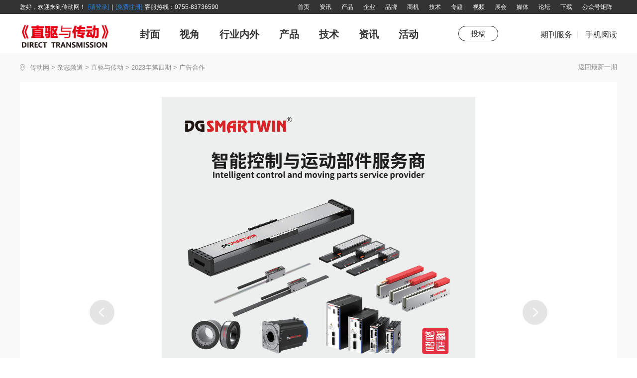

--- FILE ---
content_type: text/html; charset=utf-8
request_url: https://www.chuandong.com/direct/adlist112.html
body_size: 9490
content:


<!DOCTYPE html>

<html xmlns="http://www.w3.org/1999/xhtml">
<head>
<meta http-equiv="Content-Type" content="text/html; charset=utf-8"/>
<title>广告合作—直驱与传动-工业自动化领域时尚先锋传媒！</title>
<meta name="keywords" content="直驱电机，直驱系统，直驱与传动杂志" />
<meta name="description" content="《直驱与传动》是一本专业性科技期刊，主要报道自动化控制与传动的综合信息。我们将始终坚持面向市场、面向科研、面向应用、面向行业，真正做到实用性、信息性和可读性。及时报道您所需的资讯、产品及技术，为您更快、更准确的传播科技信息、行业动态。致力为企业树立良好形象、提升产品和公司的知名度。促进研发与生产的有效结合，加速提高我国控制与传动技术水平，努力为广大制造商、经销商、设计院和各行业用户之间做好信息桥梁的工作。" />
<meta http-equiv="X-UA-Compatible" content="IE=edge"/>
<link href="https://img.chuandong.com/logo.ico" rel="icon" type="image/x-icon" />
<link href="https://img.chuandong.com/logo.ico" rel="shortcut icon" type="newsimage/x-icon" />
<link rel="stylesheet" href="css/swiper-bundle.min.css"/>
<link rel="stylesheet" href="css/style.css"/>
</head>
<body>
     <div class="top-part"><div id="headers"><div class="w1200 clearfix"><script type="text/ecmascript" src="https://www.chuandong.com/webstate.ashx?style=toplogin"></script><div class="header-nav fr"><a href="/" target="_blank">首页</a><a href="https://www.chuandong.com/news/" target="_blank">资讯</a><a href="https://www.chuandong.com/product/" target="_blank">产品</a><a href="https://www.chuandong.com/company/" target="_blank">企业</a><a href="https://www.chuandong.com/brand/" target="_blank">品牌</a><a href="https://www.chuandong.com/biz/" target="_blank">商机</a><a href="https://www.chuandong.com/tech/" target="_blank">技术</a><a href="https://www.chuandong.com/topic/" target="_blank">专题</a><a href="https://www.chuandong.com/video/" target="_blank">视频</a><a href="https://www.chuandong.com/exhibition/" target="_blank">展会</a><a href="https://www.chuandong.com/media/" target="_blank">媒体</a><a href="https://bbs.chuandong.com/" target="_blank">论坛</a><a href="https://www.chuandong.com/download/" target="_blank">下载</a><a class="ac" href="#" target="_blank">公众号矩阵<div class="ac-code"><img src="image/ac.png" alt=""/><p>扫码关注公众号  时刻关注行业动态</p></div></a></div></div></div><div class="m-header"><div class="w1200 clearfix"><a class="fl mh1" href="/direct/"><img src="image/m-i-logo.png" alt="伺服与运动控制"/></a><div class="fl mi-item-nav"><ul class="clearfix"><li class="l1"><span>封面</span><div class="s-level"><div class="w1200"><ul class="clearfix"><li><a href="adlist112.html">广告</a></li></ul></div></div></li><li class="l1"><span>视角</span><div class="s-level"><div style="margin-left:320px;"><ul class="clearfix"><li><a href="list6.html">主编絮语</a></li><li><a href="list7.html">专题</a></li><li><a href="list10.html">传动·生活</a></li><li><a href="list38.html">传动印象</a></li><li><a href="list39.html">品牌故事</a></li><li><a href="list41.html">传动人</a></li><li><a href="list44.html">卷首</a></li><li><a href="list50.html">生活驿站</a></li><li><a href="list52.html">厂商采访</a></li><li><a href="list62.html">封面故事</a></li><li><a href="list63.html">高端视野</a></li><li><a href="list64.html">倾听—对话工控</a></li><li><a href="list65.html">话题大家谈</a></li></ul></div></div></li><li class="l1"><span>行业内外</span><div class="s-level"><div class="w1200"><ul class="clearfix"><li><a href="list11.html">企业活动</a></li><li><a href="list12.html">展会报道</a></li><li><a href="list13.html">变频观察</a></li><li><a href="list14.html">市场分析报告</a></li><li><a href="list15.html">细分市场</a></li><li><a href="list16.html">专刊</a></li><li><a href="list33.html">特别推荐</a></li><li><a href="list34.html">值得关注</a></li><li><a href="list37.html">走进企业</a></li><li><a href="list40.html">能效碳索</a></li><li><a href="list43.html">每月专辑</a></li><li><a href="list49.html">聚焦</a></li><li><a href="list53.html">网站热点</a></li><li><a href="list59.html">产业联盟</a></li><li><a href="list61.html">特别报道</a></li></ul></div></div></li><li class="l1"><span>产品</span><div class="s-level"><div class="w1200"><ul class="clearfix"><li><a href="list17.html">精品</a></li><li><a href="list18.html">新品</a></li><li><a href="list54.html">直驱产品精选</a></li></ul></div></div></li><li class="l1"><span>技术</span><div class="s-level"><div class="w1200"><ul class="clearfix"><li><a href="list19.html">世界方案</a></li><li><a href="list20.html">控制系统</a></li><li><a href="list21.html">交流传动</a></li><li><a href="list22.html">软起动器</a></li><li><a href="list23.html">电力电子</a></li><li><a href="list24.html">对接</a></li><li><a href="list25.html">技术答疑</a></li><li><a href="list42.html">新技术</a></li><li><a href="list45.html">综述</a></li><li><a href="list46.html">传感器</a></li><li><a href="list60.html">技术文章</a></li></ul></div></div></li><li class="l1"><span>资讯</span><div class="s-level"><div class="w1200"><ul class="clearfix"><li><a href="list26.html">资讯在线</a></li><li><a href="list27.html">展会信息</a></li><li><a href="list28.html">新书上架</a></li><li><a href="list29.html">管理</a></li><li><a href="list30.html">风·尚</a></li><li><a href="list36.html">十大新闻</a></li><li><a href="list55.html">网站热点</a></li><li><a href="list56.html">新年寄语</a></li><li><a href="list57.html">直驱新年寄语</a></li><li><a href="list58.html">直驱与传动</a></li></ul></div></div></li><li class="l1"><span>活动</span><div class="s-level"><div class="w1200"><ul class="clearfix"><li><a href="list31.html">新年寄语</a></li><li><a href="list32.html">伺服论坛</a></li></ul></div></div></li></ul></div><a class="fl mh2" href="papers.html">投稿</a><div class="fr mh3"><a class="service" href="#">期刊服务<div class="per-service"><div class="mag-sub"><div class="lab"><img src="image/icon-6.png" alt=""><span>杂志订阅</span></div><div class="ms-box"><p class="p1">填写邮件地址，订阅更多资讯：</p><form action="" method="post" onsubmit="return false" autocomplete="off"><div class="from-item"><input class="inp" id="email" type="text"></div><div class="from-item"><input class="but" onclick="addemail()" type="submit" value="订阅"></div></form><p class="p2">拨打电话咨询：13751143319  余女士<br/>邮箱：chuandong@chuandong.cn</p></div></div></div></a><a class="m-read" href="#">手机阅读<div class="x-code"><img src="image/1.png" alt="" style="width: 90px;height: 90px;"/></div></a></div></div></div></div>
    <div class="location">
        <div class="w1200 clearfix">
            <div class="fl">
                <img src="image/loc.png" alt=""/>
                <a href="https://www.chuandong.com/">传动网</a>
                <span>></span>
                <a href="https://www.chuandong.com/media/">杂志频道</a>
                <span>></span>
                <a href="https://www.chuandong.com/direct/">直驱与传动</a>
                <span>></span>
                <a href="magazine112.html">2023年第四期 </a>
                <span>></span>
                <span>广告合作</span>
            </div>
            <a class="fr g-back" href="/direct/">返回最新一期</a>
        </div>
    </div>

    <!-- 杂志广告 -->
    <div class="contribute-box main-content  mag-ad">
        <div class="w1200">
            <!--  -->
            <div class="magAd-box">
                <div class="swiper mySwiper">
                    <div class="swiper-wrapper">
                        <div class="swiper-slide"><img src="https://pfs.chuandong.com/upload/images/20230808/3647E0E2096DE567.png" data-name="东莞市智赢智能装备有限公司" alt="东莞市智赢智能装备有限公司"></div><div class="swiper-slide"><img src="https://pfs.chuandong.com/upload/images/20230808/46307543F2159766.png" data-name="CC-Link协会" alt="CC-Link协会"></div><div class="swiper-slide"><img src="https://pfs.chuandong.com/upload/images/20230808/A781F26D57AA4724.png" data-name="深圳市金旺达机电有限公司" alt="深圳市金旺达机电有限公司"></div><div class="swiper-slide"><img src="https://pfs.chuandong.com/upload/images/20230808/7EE9A4D8E718E948.png" data-name="日脉贸易(上海)有限公司" alt="日脉贸易(上海)有限公司"></div><div class="swiper-slide"><img src="https://pfs.chuandong.com/upload/images/20230808/445E4DF7AF748A4B.png" data-name="深圳德康威尔科技有限公司" alt="深圳德康威尔科技有限公司"></div><div class="swiper-slide"><img src="https://pfs.chuandong.com/upload/images/20230808/D3C4FC4A6E72A5C4.png" data-name="天津龙创恒盛实业有限公司" alt="天津龙创恒盛实业有限公司"></div><div class="swiper-slide"><img src="https://pfs.chuandong.com/upload/images/20230808/319E9A19399FE7B5.png" data-name="奥茵绅智能装备 (苏州)有限公司" alt="奥茵绅智能装备 (苏州)有限公司"></div><div class="swiper-slide"><img src="" data-name="赫优讯" alt="赫优讯"></div><div class="swiper-slide"><img src="https://pfs.chuandong.com/upload/images/20230808/14A2CD4DBBDA62CD.png" data-name="麦格米特·苏州直为精驱控制技术有限公司" alt="麦格米特·苏州直为精驱控制技术有限公司"></div><div class="swiper-slide"><img src="https://pfs.chuandong.com/upload/images/20230808/4F572AFD8267A6A8.png" data-name="深圳市吉恒达科技有限公司" alt="深圳市吉恒达科技有限公司"></div><div class="swiper-slide"><img src="https://pfs.chuandong.com/upload/images/20230808/281446C1AF0DC6C2.png" data-name="上海果栗自动化科技有限公司" alt="上海果栗自动化科技有限公司"></div><div class="swiper-slide"><img src="https://pfs.chuandong.com/upload/images/20230808/B17F104AE853DDEE.png" data-name="杭州三相科技有限公司" alt="杭州三相科技有限公司"></div><div class="swiper-slide"><img src="https://pfs.chuandong.com/upload/images/20230808/58EE3FC9FC4AFA9E.png" data-name="东莞市成佳电线电缆有限公司" alt="东莞市成佳电线电缆有限公司"></div><div class="swiper-slide"><img src="https://pfs.chuandong.com/upload/images/20230808/6AA4F2BAC6C6F800.png" data-name="深圳市正隆伟业科技有限公司" alt="深圳市正隆伟业科技有限公司"></div><div class="swiper-slide"><img src="https://pfs.chuandong.com/upload/images/20230808/F097077156AFBA83.png" data-name="中国运动控制产业联盟" alt="中国运动控制产业联盟"></div><div class="swiper-slide"><img src="https://pfs.chuandong.com/upload/images/20230808/D598DA4128BE2317.png" data-name="长春禹衡光学有限公司" alt="长春禹衡光学有限公司"></div><div class="swiper-slide"><img src="https://pfs.chuandong.com/upload/images/20230808/392B4D8BB7463A83.png" data-name="深圳市华夏盛科技有限公司" alt="深圳市华夏盛科技有限公司"></div><div class="swiper-slide"><img src="https://pfs.chuandong.com/upload/images/20230808/56F0AB0F58EB27D0.png" data-name="尚通电子" alt="尚通电子"></div><div class="swiper-slide"><img src="https://pfs.chuandong.com/upload/images/20230808/148B3347A5C5E405.png" data-name="中国直驱产业联盟" alt="中国直驱产业联盟"></div><div class="swiper-slide"><img src="https://pfs.chuandong.com/upload/images/20230808/8565D3BF7A77BF85.png" data-name="清能德创电气技术 (北京) 有限公司" alt="清能德创电气技术 (北京) 有限公司"></div><div class="swiper-slide"><img src="https://pfs.chuandong.com/upload/images/20230808/FC56AD131F9D5E9D.png" data-name="科尔摩根" alt="科尔摩根"></div><div class="swiper-slide"><img src="https://pfs.chuandong.com/upload/images/20230808/67BDED0A7F10BD40.png" data-name="2023机器人展" alt="2023机器人展"></div><div class="swiper-slide"><img src="https://pfs.chuandong.com/upload/images/20230808/4F30A6CB9DB303FF.png" data-name="高创传动科技开发(深圳)有限公司" alt="高创传动科技开发(深圳)有限公司"></div>
                    </div>
                    <!-- 如果需要分页器 -->
                    <!-- <div class="swiper-pagination"></div> -->
                </div>
                <!-- 如果需要导航按钮 -->
                <div class="swiper-button-prev"></div>
                <div class="swiper-button-next"></div>
                <!--  -->
                <div class="s-pag clearfix">
                    <p class="fl p1 p-name"></p>
                    <div class="fr clearfix">
                        <p class="fl p1 which-issue">直驱与传动 2023年第四期 </p>
                        <p class="fl p2">第<span class="current-page">1</span>张</p>
                        <p class="fl p2">共<span class="total-page"></span>张</p>
                    </div>
                </div>
            </div>
            <div class="box1 clearfix">
                <div class="code-show clearfix fl">
                    <div class="fl center-all">
                        <img src="https://www.chuandong.com/images/code1.jpg" alt="直驱与传动"/>
                        <p>关注<span>直驱与传动</span>公众号获取更多资讯</p>
                    </div>
                    <div class="fl center-all">
                        <img src="https://www.chuandong.com/images/code2.jpg" alt="直驱与传动"/>
                        <p>关注<span>直驱与传动</span>公众号获取更多资讯</p>
                    </div>
                    <div class="fr center-all">
                        <img src="https://www.chuandong.com/images/code3.jpg" alt="中国传动网"/>
                        <p>关注<span>中国传动网</span>公众号获取更多资讯</p>
                    </div>
                </div>
                <div class="mag-sub fr">
                    <div class="lab">
                        <img src="image/icon-6.png" alt="">
                        <span>杂志订阅</span>
                    </div>
                    <div class="ms-box">
                        <p class="p1">填写邮件地址，订阅更多资讯：</p>
                        <form action="" method="post" onsubmit="return false" autocomplete="off">
                            <div class="from-item">
                                <input class="inp" id="email1" type="text"/>
                            </div>
                            <div class="from-item">
                                <input class="but" type="submit" onclick="addemail1()" value="订阅"/>
                            </div>
                        </form>
                        <p class="p2">拨打电话咨询：13751143319  余女士<br />邮箱：<a href="mailto:chuandong@chuandong.cn">chuandong@chuandong.cn</a></p>
                    </div>
                </div>
            </div>
            <!-- 往期杂志 -->
            <div class="previous-mag">
                <div class="w1200">
                    <div class="lab clearfix">
                        <div class="lab01 fl">
                            <span>往期杂志</span>
                        </div>
                        <div class="lab02 fr">
                             <a href="https://www.chuandong.com/media/listdrive.html" target="_blank"><span>查看更多</span><img src="image/icon-2.png" alt=""/></a>
                        </div>
                    </div>
                    <div class="con">
                        <ul class="clearfix">
                           <li><div class="pm01"><img src="https://pfs.chuandong.com/upload/images/20251222/EBD6A4A306B5EACB.png" title="2025年第六期 " alt="2025年第六期 "/><p>2025年第六期 </p></div><div class="pm02"><div class="pm02-b"><p>伺服与运动控制</p><p>2025年第六期 </p><a href="magazine127.html" title="2025年第六期 "></a></div></div></li><li><div class="pm01"><img src="https://pfs.chuandong.com/upload/images/20251013/FC640C9520C4B7DA.jpg" title="2025年第五期 " alt="2025年第五期 "/><p>2025年第五期 </p></div><div class="pm02"><div class="pm02-b"><p>伺服与运动控制</p><p>2025年第五期 </p><a href="magazine126.html" title="2025年第五期 "></a></div></div></li><li><div class="pm01"><img src="https://pfs.chuandong.com/upload/images/20250729/1DA53FF39C8F5B8F.jpg" title="2025年第四期" alt="2025年第四期"/><p>2025年第四期</p></div><div class="pm02"><div class="pm02-b"><p>伺服与运动控制</p><p>2025年第四期</p><a href="magazine125.html" title="2025年第四期"></a></div></div></li><li><div class="pm01"><img src="https://pfs.chuandong.com/upload/images/20250526/B8709BCB30C43E87.jpg" title="2025年第三期" alt="2025年第三期"/><p>2025年第三期</p></div><div class="pm02"><div class="pm02-b"><p>伺服与运动控制</p><p>2025年第三期</p><a href="magazine123.html" title="2025年第三期"></a></div></div></li><li><div class="pm01"><img src="https://pfs.chuandong.com/upload/images/20250401/6559628453D27AD8.jpg" title="2025年第二期 " alt="2025年第二期 "/><p>2025年第二期 </p></div><div class="pm02"><div class="pm02-b"><p>伺服与运动控制</p><p>2025年第二期 </p><a href="magazine122.html" title="2025年第二期 "></a></div></div></li>
                        </ul>
                    </div>
                </div>
            </div>
            <!-- 搜索 -->
            <div class="search-box-part">
                <div class="clearfix p-s-1">
                    <input class="fl" id="keyWord" type="text" placeholder="搜索关键词">
                    <div class="fr do-box clearfix">
                        <p class="close fl">
                            <img class="im-1" src="https://www.chuandong.com/news/newsimage/icon-11.png" alt="">
                            <img class="im-2" src="https://www.chuandong.com/news/newsimage/icon-11-1.png" alt="" onclick="clearInput()">
                        </p>
                        <p class="search fl">
                            <img class="im-1" src="https://www.chuandong.com/news/newsimage/icon-12.png" alt="">
                            <img class="im-2" src="https://www.chuandong.com/news/newsimage/icon-12-1.png" alt="" onclick="goSearch()">
                        </p>
                    </div>
                </div>
                <div class="p-s-2">
                    <div class="lab">热搜词</div>
                    <div class="word-list">
                        <ul class="clearfix">
                            <li onclick="setVal('运动控制')"><span>运动控制</span></li>
                            <li onclick="setVal('伺服系统')"><span>伺服系统</span></li>
                            <li onclick="setVal('机器视觉')"><span>机器视觉</span></li>
                            <li onclick="setVal('机械传动')"><span>机械传动</span></li>
                            <li onclick="setVal('编码器')"><span>编码器</span></li>
                            <li onclick="setVal('直驱系统')"><span>直驱系统</span></li>
                            <li onclick="setVal('工业电源')"><span>工业电源</span></li>
                            <li onclick="setVal('电力电子')"><span>电力电子</span></li>
                            <li onclick="setVal('工业互联')"><span>工业互联</span></li>
                            <li onclick="setVal('高压变频器')"><span>高压变频器</span></li>
                            <li onclick="setVal('中低压变频器')"><span>中低压变频器</span></li>
                            <li onclick="setVal('传感器')"><span>传感器</span></li>
                            <li onclick="setVal('人机界面')"><span>人机界面</span></li>
                            <li onclick="setVal('PLC')"><span>PLC</span></li>
                            <li onclick="setVal('电气联接')"><span>电气联接</span></li>
                            <li onclick="setVal('工业机器人')"><span>工业机器人</span></li>
                            <li onclick="setVal('低压电器')"><span>低压电器</span></li>
                            <li onclick="setVal('机柜')"><span>机柜</span></li>
                        </ul>
                    </div>
                </div>
            </div>
        </div>
    </div>
    
	<!--底部-->
	<div id="cfooter"><div class="w1200"><div class="contact"><p class="p-1"><a href="https://www.chuandong.com/cd/about.html" rel="nofollow" target="_blank">网站简介</a>|<a href="https://www.chuandong.com/cd/member.html" rel="nofollow" target="_blank">会员服务</a>|<a href="https://www.chuandong.com/cd/contact.html" rel="nofollow" target="_blank">联系方式</a>|<a href="https://www.chuandong.com/cd/help.html" rel="nofollow" target="_blank">帮助信息</a>|<a href="https://www.chuandong.com/cd/copyright.html" rel="nofollow" target="_blank">版权信息</a>|<a href="https://www.chuandong.com/cd/map.html" target="_blank">网站地图</a>|<a href="https://www.chuandong.com/links/" rel="nofollow" target="_blank">友情链接</a>|<a href="https://www.chuandong.com/cd/law_up.html" rel="nofollow" target="_blank">法律支持</a>|<a href="https://www.chuandong.com/cd/feedback.html" rel="nofollow" target="_blank">意见反馈</a>|<a href="https://www.chuandong.com/sitemap.xml" target="_blank">sitemap</a></p><p class="p-2">传动网-工业自动化与智能制造的全媒体“互联网+”创新服务平台</p><p class="p-4"><a href="tencent://AddContact/?fromId=45&fromSubId=1&subcmd=all&uin=1802248858&website=www.oicqzone.com" rel="nofollow" target="_blank"><img src="https://img.chuandong.com/chuandong/images/qq-2.png" alt="">网站客服</a><a href="tencent://AddContact/?fromId=45&fromSubId=1&subcmd=all&uin=44643052&website=www.oicqzone.com" rel="nofollow" target="_blank"><img src="https://img.chuandong.com/chuandong/images/qq-2.png" alt="">服务咨询</a><a href="tencent://AddContact/?fromId=45&fromSubId=1&subcmd=all&uin=2592241879&website=www.oicqzone.com" rel="nofollow" target="_blank"><img src="https://img.chuandong.com/chuandong/images/qq-2.png" alt="">采购咨询</a><a href="tencent://AddContact/?fromId=45&fromSubId=1&subcmd=all&uin=296193873&website=www.oicqzone.com" rel="nofollow" target="_blank"><img src="https://img.chuandong.com/chuandong/images/qq-2.png" alt="">媒体合作</a></p><p class="p-5">Chuandong.com Copyright ©2005 - 2026 ，All Rights Reserved 深圳市奥美大唐广告有限公司 版权所有 </br><a href="http://www.beian.miit.gov.cn/publish/query/indexFirst.action" target="_blank" rel="nofollow">粤ICP备 14004826号</a> | <a href="https://www.chuandong.com/images/yyzz.jpg" target="_blank">营业执照证书</a> | <a href="http://www.12377.cn/" target="_blank" rel="nofollow">不良信息举报中心</a> | <a href="http://www.beian.gov.cn/portal/registerSystemInfo?recordcode=44030402000946" target="_blank" rel="nofollow"><img src="https://img.chuandong.com/chuandong/images/foot-1.png" alt=""> 粤公网安备 44030402000946号</a><script charset="gb2312" src="https://s20.cnzz.com/stat.php?id=163710&amp;web_id=163710&amp;show=pic" type="text/javascript"></script>
</p></div></div></div><script>var _hmt = _hmt || [];(function() {var hm = document.createElement("script");hm.src = "https://hm.baidu.com/hm.js?e76efafe1b635720ab60d3fbb849b18b";var s = document.getElementsByTagName("script")[0]; s.parentNode.insertBefore(hm, s);})();</script><script>(function(){var bp = document.createElement('script');var curProtocol = window.location.protocol.split(':')[0];if (curProtocol === 'https') {bp.src = 'https://zz.bdstatic.com/linksubmit/push.js';}else {bp.src = 'http://push.zhanzhang.baidu.com/push.js';}var s = document.getElementsByTagName("script")[0];s.parentNode.insertBefore(bp, s);})();</script>
	<!--底部 end-->
    <script type="text/javascript" src="https://img.chuandong.com/common/script/jquery2.1.js"></script>
    <script src="js/swiper-bundle.min.js"></script>
    <script>
        function addemail() {
            var em = $('#email').val();
            var regemail = /^\w+([-+.]\w+)*@\w+([-.]\w+)*\.\w+([-.]\w+)*$/;
            if (em == "") {
                alert('请输入邮箱地址！');
                return false;
            }
            if (!regemail.test(em)) {
                alert('邮箱格式错误！');
                return false;
            }
            $.post('/direct/Handler.ashx', { action: 'addemail', email: em }, function (data) {
                if (data) {
                    data = $.parseJSON(data);
                    alert(data.message);
                }
            });
        }
        function addemail1() {
            var em = $('#email1').val();
            var regemail = /^\w+([-+.]\w+)*@\w+([-.]\w+)*\.\w+([-.]\w+)*$/;
            if (em == "") {
                alert('请输入邮箱地址！');
                return false;
            }
            if (!regemail.test(em)) {
                alert('邮箱格式错误！');
                return false;
            }
            $.post('/direct/Handler.ashx', { action: 'addemail', email: em }, function (data) {
                if (data) {
                    data = $.parseJSON(data);
                    alert(data.message);
                }
            });
        }
        function searchShow() {
            $('.search-box-part').addClass('search-box-part-show')
            $('.but-search').hide()
            $('.but-close-search').show()
            var top = $(document).scrollTop();
            $(document).on('scroll.unable', function (e) {
                $(document).scrollTop(0);
            });
            // $('html,body').css({ 'overflow': 'hidden' });
        }
        function searchClose() {
            $('.search-box-part').removeClass('search-box-part-show')
            $('.but-search').show()
            $('.but-close-search').hide()
            $(document).unbind("scroll.unable");
            // $('html,body').css({ 'overflow': 'auto' });
        }

        function clearInput() {
            $('#keyWord').val('')
            if ($('#keyWord').val() == '') {
                $('.do-box').find('.close').hide()
            }
        }

        function setVal(val) {
            $('#keyWord').val(val)
            if ($('#keyWord').val() !== '') {
                $('.do-box').find('.close').show()
            }
        }
        $("#keyWord").bind('input propertychange', function () {
            if ($('#keyWord').val() == '') {
                $('.do-box').find('.close').hide()
            } else {
                $('.do-box').find('.close').show()
            }
        })
        //搜索
        function goSearch() {
            var keyWord = $("#keyWord").val();
            if (keyWord != "" || keyWord != null) {
                window.location.href = "https://www.chuandong.com/news/search_q" + keyWord + ".html"
            }
        }

        $('.mi-item-nav').find('li.l1').hover(function () {
            var index = $(this).index()
            console.log('dasdas', index)
            $('.mi-item-nav').find('li.l1').eq(index).addClass('active').siblings().removeClass('active')
        }, function () {
            $('.mi-item-nav').find('li.l1').removeClass('active')
        })


        var swiper = new Swiper('.mySwiper', {
            navigation: {
                nextEl: ".swiper-button-next",
                prevEl: ".swiper-button-prev",
            },
            speed: 800,
            effect: "creative",
            creativeEffect: {
                prev: {
                    shadow: true,
                    translate: ["-120%", 0, -500],
                },
                next: {
                    shadow: true,
                    translate: ["120%", 0, -500],
                },
            },
            grabCursor: true,
            on: {
                init: function (swiper) {
                    console.log('总页数', swiper.imagesLoaded)
                    $('.total-page').text(swiper.imagesToLoad.length)
                    $('.p-name').text(swiper.imagesToLoad[this.activeIndex].dataset.name)
                },
                slideChangeTransitionStart: function (e) {
                    console.log('当前页eee', e)
                    console.log('当前页', this.activeIndex)
                    $('.current-page').text(this.activeIndex + 1)
                    $('.p-name').text(e.imagesToLoad[this.activeIndex].dataset.name)
                    // $('.p-name').find('ul li').eq(this.activeIndex).addClass('lblock').siblings().removeClass('lblock')
                }
            }
        });


        // $('.mh3').find('a.service').hover(function() {
        //     $('.mh3').find('a.service').find('.per-service').show()
        // },function() {
        //     $('.mh3').find('a.service').find('.per-service').hide()
        // })

    </script>
<script>
    var _hmt = _hmt || [];
    (function () {
        var hm = document.createElement("script");
        hm.src = "https://hm.baidu.com/hm.js?e76efafe1b635720ab60d3fbb849b18b";
        var s = document.getElementsByTagName("script")[0];
        s.parentNode.insertBefore(hm, s);
    })();
</script>
<script>
    (function () {
        var bp = document.createElement('script');
        var curProtocol = window.location.protocol.split(':')[0];
        if (curProtocol === 'https') {
            bp.src = 'https://zz.bdstatic.com/linksubmit/push.js';
        } else {
            bp.src = 'http://push.zhanzhang.baidu.com/push.js';
        }
        var s = document.getElementsByTagName("script")[0];
        s.parentNode.insertBefore(bp, s);
    })();
</script>
</body>
</html>


--- FILE ---
content_type: text/css
request_url: https://www.chuandong.com/direct/css/style.css
body_size: 12402
content:
@charset "UTF-8";

input, textarea {
    word-wrap: none;
    -webkit-user-select: text;
    -moz-user-select: text;
    -ms-user-select: text;
    user-select: text;
}
html { -webkit-text-size-adjust: none;overflow-x: hidden}
body, div, dl, dt, dd, ul, ol, li, h1, h2, h3, h4, h5, form, input, textarea, p, span {padding: 0;margin: 0;}
body { -webkit-font-smoothing: antialiased;-moz-osx-font-smoothing: grayscale;font-family: "Helvetica Neue", Helvetica, Arial, "Hiragino Sans GB", "Hiragino Sans GB W3", "WenQuanYi Micro Hei", "Microsoft Yahei", sans-serif;color: #333;}
img, html, body {border: 0;}
/** 重置表格元素 **/
input {border: 0;outline: 0;}
ol, ul {list-style: none;}
em, strong {font-weight: normal;font-style: normal;}
em, i {font-weight: normal;font-style: normal;font-size: 100%;}
h1, h2, h3, h4, h5, h6, em {font-weight: normal;}
.clearfix {*zoom: 1;}
.clearfix:after {content: ".";display: block;clear: both;visibility: hidden;line-height: 0;height: 0;}
a {color: #333333;text-decoration: none;}
a:hover {text-decoration: none;color: #d7000f !important;}
img {vertical-align: middle;}
.ellipsis {text-overflow: ellipsis;white-space: nowrap;overflow: hidden;}
.hide, .none {display: none}
.hidden {visibility: hidden;}
.show, .block {display: block;}
.inlineb {display: inline-block;}
.tc {text-align: center;}
.cp {cursor: pointer;}
.fl {float: left;}
.fr {float: right;}
.pr {position: relative}
.pa {position: absolute}
.w1200 {width: 1200px!important;margin: 0 auto;position: relative;}
.mt6 {margin-top: 6px;}
.mt8 {margin-top: 8px;}
.mt10 {margin-top: 10px;}
.mt11 {margin-top: 11px;}
.mt12 {margin-top: 12px;}
.mt20 {margin-top: 20px;}
.mt13 {margin-top: 13px;}
.mt14 {margin-top: 14px;}
.mt15 {margin-top: 14px;}
.mt16 {margin-top: 16px;}
.mt17 {margin-top: 17px;}
.mt18 {margin-top: 18px;}
.mt28 {margin-top: 28px;}
.nmt8 {margin-top: -8px;}
.mb10 {margin-bottom: 10px;}
.ml10 {margin-left: 10px;}
.ml40 {margin-left: 40px;}
.nmr20 {margin-right: -20px;}
.mr5 {margin-right: 5px;}
.mr6 {margin-right: 6px;}
.mr10 {margin-right: 10px;}
.mr15 {margin-right: 14px;}
.mr20 {margin-right: 20px;}
.mt22 {margin-top: 22px;}
.mr60 {margin-right: 60px;}
.mb60 {margin-bottom: 60px;}
.pl10 {padding-left: 10px;}
.pl3 {padding-left: 3px;}
.bold {font-weight: bold}
.border0 {border: 1px solid #d5d5d5;border-right: 0;}
.color8011 {color: #d7000f;}
.color999 {color: #999;}
.color666 {color: #666;}
.color333 {color: #333;}
.color80 {color: #808080;}
.col44 {color: #444;}
.font12 {font-size: 12px;}
.font14 {font-size: 14px;}
.font15 {font-size: 14px;}
.font16 {font-size: 16px;}
.font32 {font-size: 26px;}
.w106 {width: 106px;}
.w137 {width: 137px;}
.w90 {width: 90px;}
.w100 {width: 100px;}
.w87 {width: 87px;}
.w70 {width: 70px;}
.w124 {width: 124px;}

/*头部*/
#headers {height: 28px;line-height: 28px;font-size: 12px;color: #ffffff;background-color: #333333;}
#headers .header-nav a {font-size: 12px;font-weight: 400;color: #ffffff;line-height: 18px;padding: 0 10px;}
#headers .search-box {margin-left: 20px;width: 65px;}
#headers .search-box .but-search {width: 65px;height: 18px;border-radius: 9px;border: 1px solid #FFFFFF;line-height: 16px;margin-top: 5px;box-sizing: border-box;text-align: center;cursor: pointer;}
#headers .search-box .but-search img {width: 12px;height: 12px;margin-bottom: 2px;margin-right: 3px;}
#headers .search-box .but-search span {font-size: 12px;font-weight: 400;color: #ffffff;}
#headers .search-box .but-close-search {cursor: pointer;display: none;}
#headers .search-box .but-close-search img {width: 11px;height: 11px;margin-bottom: 2px;margin-right: 5px;}
#headers .search-box .but-close-search span {font-size: 12px;font-weight: 400;color: #ffffff;}
#headers a.ac {position: relative;}
#headers a.ac:hover {color: #ffffff!important;}
#headers a.ac:hover .ac-code {display: block;}
#headers a.ac .ac-code {position: absolute;top: 35px;left: -110px;width: 300px;box-sizing: border-box;padding: 10px;border-radius: 4px;box-shadow: 0px 0px 15px 0px rgba(0, 0, 0, 0.08);text-align: center;z-index: 9999;display: none;background: #ffffff;}
#headers a.ac .ac-code::before {
    position: absolute;
    top: -6px;
    left: 145px;
    z-index: 10;
    content: '';
    width: 10px;
    height: 10px;
    background: #ffffff;
    transform: rotate(135deg);
    box-shadow: 0px 0px 15px 0px rgba(0, 0, 0, 0.08);
}
#headers a.ac .ac-code p {font-size: 14px;color: #222222;margin-top: 10px;}


.h-login a {color: #2882e8;margin: 0 5px;}
.h-login a:hover {color: #0256eb!important;}

.main-content {width: 100%;background: #ffffff;}

.main-content .search-box-part {width: 100%;position: absolute;top: 0;background: #ffffff;-webkit-transition: all .5s ease;-o-transition: all .5s ease;transition: all .5s ease;opacity: 0;z-index: 9999;}
.main-content .search-box-part-show {opacity: 1;height: 100%;padding-top: 60px;}
.main-content .search-box-part-show .p-s-1 {display: block!important;}
.main-content .search-box-part-show .p-s-2 {display: block!important;}
.main-content .search-box-part .p-s-1 {width: 100%;border-bottom: 1px solid #f2f2f2;height: 30px;line-height: 30px;padding-bottom: 10px;display: none;}
.main-content .search-box-part .p-s-1 input {width: 70%;height: 100%;box-sizing: border-box;padding-top: 11px;font-size: 18px;color: #444444;font-weight: 400;}
/*Chrome/Safari*/
::-webkit-input-placeholder {font-size: 18px;color: #999999;font-weight: 400;}
/*Firefox*/
::-moz-placeholder {font-size: 18px;color: #999999;font-weight: 400;}
/*IE*/
::-ms-input-placeholder {font-size: 18px;color: #999999;font-weight: 400;}
.main-content .search-box-part .p-s-1 .do-box .close {margin-right: 20px;display: none;}
.main-content .search-box-part .p-s-1 .do-box .close img.im-2 {display: none;}
.main-content .search-box-part .p-s-1 .do-box .search {margin-right: 10px;}
.main-content .search-box-part .p-s-1 .do-box .search img.im-2 {display: none;}
.main-content .search-box-part .p-s-1 .do-box .close:hover img.im-1 {display: none;}
.main-content .search-box-part .p-s-1 .do-box .close:hover img.im-2 {display: inline;}
.main-content .search-box-part .p-s-1 .do-box .search:hover img.im-2 {display: inline;}
.main-content .search-box-part .p-s-1 .do-box .search:hover img.im-1 {display: none;}
.main-content .search-box-part .p-s-2 {width: 100%;margin-top: 30px;display: none;}
.main-content .search-box-part .p-s-2 .lab {font-size: 24px;font-weight: 400;color: #444444;line-height: 36px;}
.main-content .search-box-part .p-s-2 .word-list {width: 100%;margin-top: 15px;}
.main-content .search-box-part .p-s-2 .word-list ul {margin-right: -35px;}
.main-content .search-box-part .p-s-2 .word-list li {float: left;margin-right: 34.3px;margin-bottom: 20px;}
.main-content .search-box-part .p-s-2 .word-list li span {display: inline-block;width: 120px;height: 36px;box-sizing: border-box;background: #f6f6f6;text-align: center;line-height: 36px;font-size: 15px;color: #888888;font-weight: 400;cursor: pointer;}
.main-content .search-box-part .p-s-2 .word-list li:hover span {background: #FFFFFF;box-shadow: 0px -1px 15px 0px rgba(0, 0, 0, 0.1);font-size: 16px;color: #444444;font-weight: 400;}

/*尾部*/
#cfooter{ background-color: #333; color: #dadada;width: 100%;height: 195px;}
#cfooter .contact {height: 100%;padding-top: 20px;}
#cfooter .contact p {text-align: center;}
#cfooter .contact .p-1 {font-size: 15px;color: #ffffff;line-height: 22px;width: 1037px;margin: 0 auto;text-align: center;}
#cfooter .contact .p-1 a {font-size: 15px;color: #ffffff;line-height: 22px;margin: 0 5px 0 0;vertical-align: text-top;}
#cfooter .contact .p-2 {font-size: 18px;color: #ffffff;line-height: 22px;margin-top: 20px;}
#cfooter .contact .p-3 {margin-top: 20px;}
#cfooter .contact .p-3 a {font-size: 15px;color: #ffffff;line-height: 30px;margin: 0 30px;}
#cfooter .contact .p-3 a:hover {color: #ffffff!important;}
#cfooter .contact .p-3 a img {margin-bottom: 2px;margin-right: 6px;}
#cfooter .contact .p-4 {margin-top: 10px;}
#cfooter .contact .p-4 a {font-size: 15px;color: #ffffff;line-height: 30px;margin: 0 30px;}
#cfooter .contact .p-4 a img {margin-bottom: 2px;margin-right: 6px;}
#cfooter .contact .p-5 {margin: 10px auto 0 auto; border-top: 1px solid #666666;width: 1200px;font-size: 15px;color: #999999;padding-top: 10px;}
#cfooter .contact .p-5 a {font-size: 15px;color: #999999;}
#cfooter .contact .p-6 {margin-top: 10px;font-size: 15px;color: #999999;line-height: 22px;}
#cfooter .contact .p-6 a{color:#999;}
#cfooter .contact .p-6 img {margin-bottom: 3px;margin-right: 5px;}



.t-header {width: 100%;box-sizing: border-box;padding: 20px 0;border-bottom: 2px solid #eb0011;}
.t-header p.name {font-size: 26px;font-weight: 400;color: #D7000F;padding: 0 20px;border-left: 1px solid #e6e6e6;margin-left: 20px;margin-top: 26px;height: 33px;line-height: 30px;}
.t-header .scan-code {width: 20px;height: 20px;background: url('../image/code.png') no-repeat;background-size: 100% 100%;margin-top: 32px;cursor: pointer;position: relative;}
.t-header .scan-code .off-acc-code {width: 300px;height: 127px;background: #FFFFFF;box-shadow: 0px 0px 10px 0px rgba(0, 0, 0, 0.1);box-sizing: border-box;padding: 10px;text-align: center;position: absolute;top: 40px;left: -140px;z-index: 99;display: none;border-radius: 4px;}
.t-header .scan-code .oBlock {display: block;}
.t-header .scan-code .off-acc-code p {font-size: 13px;font-weight: 400;color: #222222;line-height: 20px;margin-top: 10px;}
.t-header .scan-code .off-acc-code::before {
    position: absolute;
    top: -6px;
    left: 145px;
    z-index: 10;
    content: '';
    width: 10px;
    height: 10px;
    background: #ffffff;
    transform: rotate(135deg);
    box-shadow: 0px 1px 15px 0px rgba(0, 0, 0, 0.1);
}
.t-header .contribute {width: 80px;height: 32px;background: #FFFFFF;border-radius: 18px;border: 1px solid #333333;display: block;text-align: center;line-height: 32px;font-size: 15px;color: #333333;margin-top: 25px;margin-left: 15px;}
.t-header .formCon{ width: 548px; height: 64px;padding-top: 5px;box-sizing: border-box;}
.t-header .formCon dl dd{ float: left; margin-right: 10px;font-size: 12px;}
.t-header .formCon dl dd:last-child {margin-right: 0;}
.t-header .formCon dl dd a{color: #666;text-decoration: none;font-size: 12px;}
.t-header .formCon dl dd a:hover {color: #d7000f;text-decoration: none}
.t-header .search-box {position: relative;}
.t-header .search-box form {display: flex;align-items: center;position: relative;}
.t-header .search-box input {border: 2px solid #d7000f;border-left: 1px solid #d7000f;width: 356px;height: 35px;box-sizing: border-box;padding-left: 10px;}
.t-header .search-box input:focus {border-color: #D7000F}
.t-header .search-box button {background: #d7000f;width: 100px;height: 35px;border: 0;font-size: 15px;color: #fff;box-sizing: border-box;}
.t-header .search-box .select {min-width: 86px;height: 35px;border: 2px solid #d7000f;box-sizing: border-box;background: url("../image/s.png") no-repeat 90% center transparent;background-size: 5px 4px;display: block;position: relative;padding: 6px 10px;}
.t-header .search-box .com-opt {width: 86px;border: 1px solid #e6e6e6;box-sizing: border-box;position: absolute;top: 32.5px;left: -2px;z-index: 100000;background: #ffffff;padding: 2px 0;display: none;}
/* .t-header .search-box .select:hover .com-opt{display: block;} */
.t-header .search-box .com-opt li {text-align: center;line-height: 23px;font-size: 12px; color: #666666;cursor: pointer;}
.t-header .search-box .com-opt li:hover {background: #eb0011;color: #ffffff}
.t-header .search-box .select .show-selecd {display: inline-block; width: 51px; border-right: 1px solid #e6e6e6;font-size: 12px;color: 3333333;line-height: 16px;}

.main-content {}
.main-content .nav-top {width: 100%;height: 43px;background: #f6f6f6;box-sizing: border-box;}
.main-content .nav-top a {font-size: 17px;color: #333333;font-weight: 400;text-align: center;height: 100%;line-height: 43px;display: block;}
.main-content .nav-top a:nth-child(1) {width: 183px;height: 100%;background: #eb0011;color: #ffffff;}
.main-content .nav-top a:nth-child(1):hover {color: #ffffff!important;}
.main-content .nav-top a.l-it {padding: 0 112.8px;box-sizing: border-box;}

.main-content  .part-01 {width: 100%;}
.main-content  .part-01 .lp {margin-top: 30px;}
.main-content  .part-01 .lp .big-img {width: 555px;height: 340px;overflow: hidden;margin-right: 20px;}
.main-content  .part-01 .lp .big-img a {display: block;position: relative;text-align: center;line-height: 340px;height: 340px;}
.main-content  .part-01 .lp .big-img a img {transition: all 1s;max-width: 100%;}
.main-content  .part-01 .lp .big-img a p {width: 100%;height: 37px;line-height: 37px;box-sizing: border-box;padding: 0 20px;font-size: 15px;color: #ffffff;font-weight: 400;position: absolute;bottom: 0;left: 0; background: rgba(0, 0, 0, 0.5);text-align: left;}
.main-content  .part-01 .lp .big-img a:hover img {transform: scale(1.08);}
.main-content  .part-01 .lp .kr-home-banner-right {width: 264px;}
.main-content  .part-01 .lp .kr-home-banner-right .banner-right-item:nth-child(1) {margin-bottom: 18px;}
.main-content  .part-01 .lp .kr-home-banner-right .banner-right-item {position: relative;height: 161px;width: 264px;overflow: hidden;}
.main-content  .part-01 .lp .kr-home-banner-right .banner-right-item .banner-right-item-article {height: 100%;}
.main-content  .part-01 .lp .kr-home-banner-right .banner-right-item .banner-right-item-article:hover .banner-right-item-pic {transform: scale(1.12);}
.main-content  .part-01 .lp .kr-home-banner-right .banner-right-item .banner-right-item-article:hover .banner-right-item-info {position: absolute;bottom: 0;left: 0;width: 100%;height: 100%;background: rgba(0, 0, 0, .4);background-image: linear-gradient(-180deg, hsla(0, 0%, 74.9%, 0), rgba(0, 0, 0, .78) 97%);}
.main-content  .part-01 .lp .kr-home-banner-right .banner-right-item .banner-right-item-article:hover .banner-right-item-info p {font-size: 15px;line-height: 18px;color: #fff;text-align: justify;padding: 0 15px;max-height: 72px;overflow: hidden;position: absolute;bottom: 72px;transform: translateY(50%);opacity: 1;background: none;text-overflow: unset;display: block;}
.main-content  .part-01 .lp .kr-home-banner-right .banner-right-item .banner-right-item-article .banner-right-item-pic {width: 100%;height: 100%;transition: all 1s;}
.main-content  .part-01 .lp .kr-home-banner-right .banner-right-item .banner-right-item-article .banner-right-item-info {position: absolute;bottom: 0;left: 0;width: 100%;height: 100%;background-image: linear-gradient(-180deg, hsla(0, 0%, 74.9%, 0), rgba(0, 0, 0, .78) 97%);transition: all .5s;}
.main-content  .part-01 .lp .kr-home-banner-right .banner-right-item .banner-right-item-article .banner-right-item-info p {font-size: 15px;color: #fff;text-align: justify;padding: 8px;height: 55px;position: absolute;bottom: 0px;overflow: hidden;transition: bottom .5s;background: rgba(0, 0, 0, 0.5);box-sizing: border-box;text-overflow: -o-ellipsis-lastline;text-overflow: ellipsis;display: -webkit-box;-webkit-line-clamp: 2;-webkit-box-orient: vertical;}

.main-content  .part-01 .rp {width: 315px;margin-top: 30px;}
.main-content  .part-01 .rp .lab {width: 100%;}
.main-content  .part-01 .rp .lab img {margin-top: 3px;margin-right: 10px;}
.main-content  .part-01 .rp .lab span {font-size: 22px;font-weight: bold;color: #333333;line-height: 33px;}
.main-content  .part-01 .rp .h-list {width: 100%;}
.main-content  .part-01 .rp .h-list li {width: 100%;text-overflow: ellipsis;overflow: hidden;white-space: nowrap;}
.main-content  .part-01 .rp .h-list li span {display: inline-block;width: 4px;height: 4px;background: #888888;border-radius: 100%;line-height: 34px;margin-bottom: 3px;margin-right: 10px;}
.main-content  .part-01 .rp .h-list li a {font-size: 15px;color: #222222;line-height: 34px;}

/* 杂志 */
.main-content .magazine {width: 100%;margin-top: 30px;}
.main-content .magazine .lab {width: 100%;border-bottom: 2px solid #eb0011;}
.main-content .magazine .lab .la-l img {margin-top: 5px;margin-right: 10px;}
.main-content .magazine .lab .la-l a {font-size: 22px;font-weight: bold;color: #333333;line-height: 33px;}
.main-content .magazine .lab .la-r {box-sizing: border-box;padding-top: 10px;}
.main-content .magazine .lab .la-r a {font-size: 14px;color: #333333;line-height: 21px;}
.main-content .magazine .lab .la-r span {font-size: 14px;color: #333333;line-height: 21px;margin: 0 40px;cursor: pointer;}
.main-content .magazine .lab .la-r .mobile-read {position: relative;}
.main-content .magazine .lab .la-r .mobile-read .x-code {width: 98px;height: 98px;background: #FFFFFF;box-shadow: 0px 0px 10px 0px rgba(0, 0, 0, 0.1);box-sizing: border-box;padding: 4px;position: absolute;top: 26px;left: 20px;border-radius: 4px;display: none;}
.main-content .magazine .lab .la-r .mobile-read .xblock {display: block;}
.main-content .magazine .lab .la-r .mobile-read .x-code::before {
    position: absolute;
    top: -4px;
    left: 47px;
    content: '';
    width: 8px;
    height: 8px;
    background: #ffffff;
    transform: rotate(135deg);
    box-shadow: 0px 1px 15px 0px rgba(0, 0, 0, 0.1);
}
.main-content .magazine .mag-con {width: 100%;height: 290px;background: #F9F9F9;box-sizing: border-box;padding: 10px;margin-top: 20px;}
.main-content .magazine .mag-con .date-item {width: 580px;height: 270px;background: #FFFFFF;border: 1px solid #F2F2F2;box-sizing: border-box;padding: 20px 30px;}
.main-content .magazine .mag-con .date-item .m-info {width: 321px;margin-top: 10px;margin-left: 20px;}
.main-content .magazine .mag-con .date-item .m-info p.p1 {font-size: 20px;font-weight: bold;color: #222222;line-height: 30px;}
.main-content .magazine .mag-con .date-item .m-info p.p2 {font-size: 15px;font-weight: 400;color: #333333;line-height: 23px;margin-bottom: 20px;}
.main-content .magazine .mag-con .date-item .m-info p.p3 {font-size: 15px;font-weight: 400;color: #222222;line-height: 22px;text-align: justify;margin-bottom: 10px;height: 105px;}
.main-content .magazine .mag-con .date-item .m-info a {display: block;width: 140px;height: 30px;background: #F6F6F6;text-align: center;line-height: 30px;font-size: 14px;color: #333333;position: relative;bottom: 0;}
.main-content .magazine .mag-con .other-date-item {margin-left: 46px;}
.main-content .magazine .mag-con .other-date-item li {width: 140px;text-align: center;float: left;margin-right: 46px;}
.main-content .magazine .mag-con .other-date-item li:last-child {margin-right: 0;}
.main-content .magazine .mag-con .other-date-item li p {width: 100%;font-size: 15px;font-weight: 400;color: #333333;line-height: 23px;margin-top: 9px;}
.main-content .magazine .mag-con .other-date-item li a {display: block;width: 140px;height: 30px;background: #FFFFFF;font-size: 14px;color: #333333;text-align: center;line-height: 30px;margin-top: 15px;}
.main-content .magazine .mag-con .other-date-item li a:hover {background: #333333;color: #ffffff!important;}


/* 杂志item */
.top-part {position: fixed;top: 0; width: 100%;z-index: 560;transition: all .2s ease-out;}
.m-header {width: 100%;box-sizing: border-box;padding: 20px 0;background: #ffffff;height: 79px;}
.m-header a.mh1 {margin-right: 60px;}
.m-header a.mh1 img{height:50px;}
.m-header .mi-item-nav {margin-top: 3px;margin-right: 80px;position: relative;}
.m-header .mi-item-nav li.l1 {position: relative;margin-right: 40px;cursor: pointer;float: left;box-sizing: border-box;}
.m-header .mi-item-nav li.l1 span {font-size: 20px;color: #333333;font-weight: bold;line-height: 36px;text-align: center;display: inline-block;}
.m-header .mi-item-nav li.l1::before {
    content: "";
    position: absolute;
    display: block;
    width: 100%;
    opacity: 0;
    -webkit-transform: scaleX(0);
    -ms-transform: scaleX(0);
    transform: scaleX(0);
    background-color: #d7000f;
    -webkit-transition: all .2s cubic-bezier(.18,.89,.17,.88) 0s,opacity .15s ease 0s;
    -o-transition: all .2s cubic-bezier(.18,.89,.17,.88) 0s,opacity .15s ease 0s;
    transition: all .2s cubic-bezier(.18,.89,.17,.88) 0s,opacity .15s ease 0s;
    left: 0;
    bottom: 0;
    height: 3px;
    border-radius: 1.5px;
}
.m-header .mi-item-nav li.l1.active::before {
    transform: scaleX(1);
    -webkit-transform: scaleX(1);
    -ms-transform: scaleX(1);
    opacity: 1;
}
.m-header .mi-item-nav li.l1.active span {color: #D7000F;}
.m-header .mi-item-nav li.l1:last-child {margin-right: 0;}
.m-header .mi-item-nav li.l1 .s-level {-webkit-transition: all .5s ease;-o-transition: all .5s ease;transition: all .5s ease;height: 0px;width: 100%;overflow: hidden;z-index: 100;position: fixed;left: 0px;background: #ffffff;top: 87px;text-align: left;box-sizing: border-box;}
.m-header .mi-item-nav li.l1 .s-level ul {width: 100%;height: 40px;box-sizing: border-box;}
.m-header .mi-item-nav li.l1 .s-level li {margin: 0 30px;float: left;height: 40px;}
.m-header .mi-item-nav li.l1 .s-level a {font-size: 16px;color: #666666;}
.m-header .mi-item-nav li.l1 .s-level li:hover a {color: #333333!important;}
.m-header .mi-item-nav li.l1:hover .s-level {height: 55px;z-index: 500;box-shadow: 0px 5px 5px 1px rgba(0, 0, 0, 0.08);padding-top: 25px;line-height: 20px;}

.m-header a.mh2 {display: block;width: 80px;height: 31px;background: #FFFFFF;border-radius: 18px;border: 1px solid #333333;box-sizing: border-box;font-size: 15px;color: #333333;text-align: center;line-height: 30px;margin-top: 4px;}
.m-header a.mh2:hover {color: #333333!important;}
.m-header .mh3 {margin-top: 13px;}
.m-header .mh3 a {font-size: 16px;font-weight: 400;color: #333333;line-height: 15px;display: inline-block;height: 15px;}
.m-header .mh3 a:nth-child(1) {margin-right: 10px;position: relative;}
.m-header .mh3 a:nth-child(2) {position: relative;border-left: 1px solid #e6e6e6;padding-left: 15px;}
.m-header .mh3 a:nth-child(2):hover .x-code {display: block;}
.m-header .mh3 a .x-code {width: 98px;height: 98px;background: #FFFFFF;box-shadow: 0px 0px 10px 0px rgba(0, 0, 0, 0.1);box-sizing: border-box;padding: 4px;position: absolute;top: 28px;left: -7px;border-radius: 4px;display: none;}
.m-header .mh3 a .xblock {display: block;}
.m-header .mh3 a .x-code::before {
    position: absolute;
    top: -4px;
    left: 47px;
    content: '';
    width: 8px;
    height: 8px;
    background: #ffffff;
    transform: rotate(135deg);
    box-shadow: 0px 1px 15px 0px rgba(0, 0, 0, 0.1);
}

.location {width: 100%;height: 60px;background: #F9F9F9;box-sizing: border-box;line-height: 60px;margin-top: 105px;}
.location img {margin-right: 5px;}
.location span {font-size: 13px;color: #888888;}
.location a {font-size: 13px;color: #888888;}

.main-content .part01 {width: 100%;padding-top: 30px;box-sizing: border-box;}
.main-content .part01 .b-img {width: 865px;height: 460px;box-sizing: border-box;overflow: hidden;position: relative;}
.main-content .part01 .b-img p.title {line-height: 36px;letter-spacing: 0.7px;position: absolute;bottom: 0px;left: 0;z-index: 20;width: 100%;box-sizing: border-box;padding: 30px;background-image: linear-gradient(-180deg,transparent 13%,rgba(0,0,0,8) 97%);}
.main-content .part01 .b-img p.title a {font-size: 28px;color: #ffffff;}
.main-content .part01 .b-img p.title a:hover {color: #ffffff!important;}
.main-content .part01 .b-img img {max-width: 100%;transition: all 1s;}
.main-content .part01 .b-img:hover img {transform: scale(1.08);}
/* .main-content .part01 .b-img::before {
  content: "";
  position: absolute;
  width: 100%;
  height: 100%;
  opacity: 1;
  background: -webkit-gradient(linear,left top,left bottom,from(hsla(0,0%,100%,.2)),color-stop(60%,rgba(0,0,0,.4)),color-stop(80%,rgba(0,0,0,.6)),to(rgba(0,0,0,1)));
  background: -webkit-linear-gradient(top,hsla(0,0%,100%,.2),rgba(0,0,0,.4) 60%,rgba(0,0,0,.6) 80%,rgba(0,0,0,1));
  background: -o-linear-gradient(top,hsla(0,0%,100%,.2) 0,rgba(0,0,0,.4) 60%,rgba(0,0,0,.6) 80%,rgba(0,0,0,1) 100%);
  background: linear-gradient(180deg,hsla(0,0%,100%,.2) 0,rgba(0,0,0,.4) 60%,rgba(0,0,0,.6) 80%,rgba(0,0,0,1));
  z-index: 10;
} */
.main-content .part01 .mag-read {width: 305px;height: 460px;background: #FFFFFF;border: 1px solid #E6E6E6;box-sizing: border-box;padding: 10px 20px;text-align: center;}
.main-content .part01 .mag-read p {font-size: 18px;font-weight: bold;color: #333333;line-height: 27px;margin-top: 10px;}
.main-content .part01 .mag-read a.re-but {width: 230px;height: 34px;background: #F8F8F8;box-sizing: border-box;font-size: 14px;color: #333333;text-align: center;line-height: 34px;display: block;margin: 0 auto;margin-top: 20px;}
.main-content .part01 .mag-read a.re-but:hover {background: #d7000f;color: #ffffff!important;}

.main-content .part02 {width: 100%;margin-top: 10px;}
.main-content .part02 .mag-hot {width: 866px;}
.main-content .part02 .mag-hot .lab {width: 100%;border-bottom: 1px solid #e6e6e6;}
.main-content .part02 .mag-hot .lab img {margin-bottom: 6px;margin-right: 5px;}
.main-content .part02 .mag-hot .lab span {font-size: 20px;font-weight: bold;color: #333333;line-height: 30px;}
.main-content .part02 .mag-hot .con {width: 100%;margin-top: 15px;}
.main-content .part02 .mag-hot .con li {float: left;width: 50%;}
.main-content .part02 .mag-hot .con li span {width: 4px;height: 4px;background: #888888;display: inline-block;border-radius: 100%;margin-right: 10px;margin-bottom: 3.5px;}
.main-content .part02 .mag-hot .con {font-size: 16px;color: #333333;line-height: 30px;}
.main-content .part02 .mag-mini {width: 305px;height: 140px;background: #FFFFFF;border: 1px solid #E6E6E6;box-sizing: border-box;padding: 15px;}
.main-content .part02 .mag-mini img {margin-right: 20px;}
.main-content .part02 .mag-mini .pd {margin-top: 30px;}
.main-content .part02 .mag-mini p {font-size: 16px;font-weight: bold;color: #333333;line-height: 24px;text-align: center;}

.main-content .part03 {width: 100%;margin-top: 30px;}
.main-content .part03 ul {margin-right: -30px;}
.main-content .part03 ul li {width: 380px;height: 315px;background: #f2f2f2;box-sizing: border-box;position: relative;margin-right: 30px;margin-bottom: 30px;float: left;}
.main-content .part03 ul li a {display: block;width: 100%;height: 100%;position: relative;}
.main-content .part03 ul li a .im-box {width: 380px;height: 228px;position: absolute;top: 0;left: 0;-webkit-transition: all .3s ease-in;-o-transition: all .3s ease-in;transition: all .3s ease-in;}
.main-content .part03 ul li a .im-box img {width: 100%;height: 100%;-o-object-fit: cover;object-fit: cover;}
.main-content .part03 ul li a p.la {/* width: 70px; */height: 24px;background: rgba(0, 0, 0, 0.47);box-sizing: border-box;text-align: center;line-height: 24px;font-size: 13px;font-weight: bold;color: #ffffff;position: absolute;left: 10px;top: 195px;z-index: 1;padding: 0 10px;}
.main-content .part03 ul li a .in-box {width: 100%;height: 87px;-webkit-transition: all .3s ease-in;-o-transition: all .3s ease-in;transition: all .3s ease-in;position: absolute;bottom: 0;left: 0;z-index: 100;box-sizing: border-box;padding: 20px;background: #f2f2f2;}
.main-content .part03 ul li a .in-box p.title {font-weight: 600;font-size: 17px;color: #333333;line-height: 22px;-webkit-transition: all .4s ease-in;-o-transition: all .4s ease-in;transition: all .4s ease-in;}
.main-content .part03 ul li a .in-box p.intro {box-sizing: border-box;font-size: 16px;color: #333333;line-height: 24px;background-color: #f4f4f4;word-break: break-all;overflow: hidden; text-overflow: ellipsis;display: -webkit-box;-webkit-line-clamp: 3;-webkit-box-orient: vertical;-webkit-transition: all .4s ease-in;-o-transition: all .4s ease-in;transition: all .4s ease-in;text-align: justify;opacity: 0;height: 0;}
.main-content .part03 ul li:hover a .in-box {height: 108px;}
.main-content .part03 ul li:hover a .in-box p.title {display: none;}
.main-content .part03 ul li:hover a .in-box p.intro {font-size: 16px;line-height: 24px;opacity: 1;height: auto;}
.main-content .part03 ul li:hover a .im-box {height: 207px;}

.main-content .previous-mag {width: 100%;background: #f9f9f9;box-sizing: border-box;padding: 60px;}
.main-content .previous-mag .lab {}
.main-content .previous-mag .lab .lab01 span {font-size: 22px;font-weight: bold;color: #333333;line-height: 23px;padding-left: 10px;border-left: 4px solid #eb0011;}
.main-content .previous-mag .lab .lab02 a {font-size: 15px;font-weight: 400;color: #666666;line-height: 23px;}
.main-content .previous-mag .lab .lab02 a img {margin-bottom: 5px;margin-left: 5px;}
.main-content .previous-mag .con {width: 100%;margin-top: 20px;}
.main-content .previous-mag .con li {width: 215px;height: 292px;border: 1px solid #F2F2F2;box-sizing: border-box;overflow: hidden;position: relative;margin-right: 30.26px;float: left;}
.main-content .previous-mag .con li:last-child {margin-right: 0;}
.main-content .previous-mag .con li .pm01 {width: 100%;height: 100%;position: relative;}
.main-content .previous-mag .con li .pm01 img {max-width: 100%;}
.main-content .previous-mag .con li .pm01 p {width: 215px;height: 50px;background: linear-gradient(180deg, rgba(0, 0, 0, 0) 0%, rgba(0, 0, 0, 0.85) 100%);font-size: 16px;color: #ffffff;text-align: center;line-height: 65px;position: absolute;bottom: 0;left: 0;}
.main-content .previous-mag .con li .pm02 {width: 100%;height: 100%;position: relative;background: rgba(255, 255, 255, 0.8);position: absolute;top: 0;left: 0;display: none;}
.main-content .previous-mag .con li .pm02 .pm02-b {position: absolute;top: 50%;left: 50%;transform: translate(-50%,-50%);text-align: center;}
.main-content .previous-mag .con li .pm02 .pm02-b p {font-size: 18px;font-weight: bold;color: #222222;line-height: 25px;}
.main-content .previous-mag .con li .pm02 .pm02-b a {display: block;width: 150px;height: 30px;background: url('../image/but-1.png') no-repeat;background-size: 100% 100%;margin-top: 15px;}
.main-content .previous-mag .con li .pm02 .pm02-b a:hover {background: url('../image/but-2.png') no-repeat;background-size: 100%;}
.main-content .previous-mag .con li:hover .pm02 {display: block;}


/* 杂志文章详情 */
.mag-detail {width: 100%;padding-top: 30px;}
.mag-detail .mag-detail-content {width: 100%;padding-bottom: 50px;}
.mag-detail .mag-detail-content .l-p {width: 853px;background: #FFFFFF;}
.mag-detail .mag-detail-content .l-p .lp01 {width: 100%; background: #FFFFFF;border: 1px solid #E6E6E6;box-sizing: border-box;padding: 40px;}
.mag-detail .mag-detail-content .l-p .article-title {width: 100%;}
.lead-part {width: 100%;background: #f8f8f8;box-sizing: border-box;padding: 10px 20px;margin-top: 30px;}
.lead-part p {font-size: 14px;font-weight: 500;color: #666666;line-height: 22px;text-align: justify;}
.lead-part p span {font-size: 17px;font-weight: bold;}
.mag-detail .mag-detail-content .l-p .article-title p.p1 {font-size: 28px;font-weight: bold;color: #444444;line-height: 42px;text-align: center;border-bottom: 1px solid #e6e6e6;padding-bottom: 20px;}
.mag-detail .mag-detail-content .l-p .article-title p.p2 {text-align: center;margin-top: 15px;}
.mag-detail .mag-detail-content .l-p .article-title p.p2 span {font-size: 13px;color: #444444;line-height: 20px;}
.mag-detail .mag-detail-content .l-p .article-title p.p2 a {font-size: 13px;color: #0256EB;line-height: 20px;margin-right: 10px;}
.mag-detail .mag-detail-content .l-p .article-con {width: 100%;margin-top: 40px;}
.mag-detail .mag-detail-content .l-p .article-con p {font-size: 15px;font-weight: 400;color: #333333;line-height: 23px;margin-bottom: 10px;text-align: justify;}
.mag-detail .mag-detail-content .l-p .article-con p strong {font-weight: bold;}
.mag-detail .mag-detail-content .l-p .article-con p img {max-width: 100%;}
.mag-detail .mag-detail-content .l-p .article-con p:last-child {margin-bottom: 0;}
.mag-detail .mag-detail-content .l-p .keyword-lab {width: 100%;margin-top: 30px;}
.mag-detail .mag-detail-content .l-p .keyword-lab a {display: block;height: 25px;background: #F8F8F8;text-align: center;line-height: 25px;box-sizing: border-box;padding: 0 10px;font-size: 13px;color: #444444;margin-right: 10px;float: left;}
.mag-detail .mag-detail-content .l-p .keyword-lab a:last-child {margin-right: 0;}
.mag-detail .mag-detail-content .l-p .statement {width: 100%;margin-top: 40px;}
.mag-detail .mag-detail-content .l-p .statement p {font-size: 13px;color: #999999;line-height: 22px;margin-bottom: 10px;}
.mag-detail .mag-detail-content .l-p .statement p:nth-child(1) {font-size: 13px;color: #555555;font-weight: bold;}
.mag-detail .mag-detail-content .l-p .statement p:last-child {margin-bottom: 0;}
/* 平台二维码 */
.mag-detail .mag-detail-content .l-p .code-show {width: 100%;box-sizing: border-box;border: 1px solid #E6E6E6;padding: 40px;margin-top: 20px;}
.mag-detail .mag-detail-content .l-p .code-show .center-all {text-align: center;width: 180px;}
.mag-detail .mag-detail-content .l-p .code-show .center-all img {width: 180px;height: 180px;}
.mag-detail .mag-detail-content .l-p .code-show .center-all p {font-size: 15px;color: #333333;width: 100%;box-sizing: border-box;padding: 0 15px;}
.mag-detail .mag-detail-content .l-p .code-show .center-all:nth-child(1) {margin-right: 110px;}
.mag-detail .mag-detail-content .l-p .code-show .center-all p span {color: #D7000F;}

.mag-detail .mag-detail-content .r-p {width: 312px;}
.mag-detail .mag-detail-content .r-p .mag-read {width: 100%;/* height: 460px; */background: #FFFFFF;border: 1px solid #E6E6E6;box-sizing: border-box;padding: 10px 20px 20px 20px;text-align: center;}
.mag-detail .mag-detail-content .r-p .mag-read p {font-size: 18px;font-weight: bold;color: #333333;line-height: 27px;margin-top: 10px;}
.mag-detail .mag-detail-content .r-p .mag-read a.re-but {width: 230px;height: 34px;background: #F8F8F8;box-sizing: border-box;font-size: 14px;color: #333333;text-align: center;line-height: 34px;display: block;margin: 0 auto;margin-top: 20px;}
.mag-detail .mag-detail-content .r-p .mag-read a.re-but:hover {background: #d7000f;color: #ffffff!important;}
.mag-detail .mag-detail-content .r-p .mag-read img {max-width: 100%;}

.mag-detail .mag-detail-content .r-p .mag-mini {width: 100%;height: 140px;background: #FFFFFF;border: 1px solid #E6E6E6;box-sizing: border-box;padding: 15px;margin-top: 10px;}
.mag-detail .mag-detail-content .r-p .mag-mini img {margin-right: 20px;}
.mag-detail .mag-detail-content .r-p .mag-mini .pd {margin-top: 30px;}
.mag-detail .mag-detail-content .r-p .mag-mini p {font-size: 16px;font-weight: bold;color: #333333;line-height: 24px;text-align: center;}

.mag-detail .mag-detail-content .r-p .part-07 {width: 100%;margin-top: 30px;}
.mag-detail .mag-detail-content .r-p .part-07 .lab {width: 100%;}
.mag-detail .mag-detail-content .r-p .part-07 .lab span {font-size: 20px;font-weight: bold;color: #444444;line-height: 33px;}
.mag-detail .mag-detail-content .r-p .part-07 .lab img {margin-bottom: 5px;margin-right: 6px;}
.mag-detail .mag-detail-content .r-p .part-07 .list-item {width: 100%;margin-top: 15px;}
.mag-detail .mag-detail-content .r-p .part-07 .list-item ul {margin-right: -6px;}
.mag-detail .mag-detail-content .r-p .part-07 .list-item li {float: left;}
.mag-detail .mag-detail-content .r-p .part-07 .list-item li a {display: inline-block;width: 100px;height: 30px;box-sizing: border-box;text-align: center;line-height: 30px;background: #f6f6f6;font-size: 14px;font-weight: 400;color: #444444;margin-right: 6px;margin-bottom: 10px;}
.mag-detail .mag-detail-content .r-p .part-07 .list-item li:hover a {background: #FFFFFF;box-shadow: 0px -1px 10px 0px rgba(0, 0, 0, 0.1);color: #d7000f;font-size: 15px;}
/* 相关阅读 */
.mag-detail .mag-detail-content .r-p .related-read {width: 100%;margin-top: 30px;}
.mag-detail .mag-detail-content .r-p .related-read .lab {width: 100%;border-bottom: 1px solid #e6e6e6;box-sizing: border-box;padding-bottom: 15px;}
.mag-detail .mag-detail-content .r-p .related-read .lab span {font-size: 20px;font-weight: bold;color: #444444;line-height: 33px;}
.mag-detail .mag-detail-content .r-p .related-read .lab img {margin-bottom: 5px;margin-right: 6px;}
.mag-detail .mag-detail-content .r-p .related-read .l-item {width: 100%;margin-top: 15px;}
.mag-detail .mag-detail-content .r-p .related-read .l-item li {width: 100%;padding-bottom: 15px;margin-bottom: 15px;border-bottom: 1px solid #e6e6e6;}
.mag-detail .mag-detail-content .r-p .related-read .l-item li a {display: block;width: 100%;}
.mag-detail .mag-detail-content .r-p .related-read .l-item li a p.tit {font-size: 15px;font-weight: 400;color: #333333;line-height: 22px;text-align: justify;height: 44px;}
.mag-detail .mag-detail-content .r-p .related-read .l-item li a p.time {font-size: 13px;font-weight: 400;color: #666666;line-height: 20px;text-align: right;}
.mag-detail .mag-detail-content .r-p .related-read .l-item li:hover a p.tit {color: #D7000F;font-weight: bold;}
.mag-detail .mag-detail-content .r-p .related-read .l-item li:hover a p.time {color: #111111;}
/* 点击排行 */
.mag-detail .mag-detail-content .r-p .click-list {width: 100%;margin-top: 30px;}
.mag-detail .mag-detail-content .r-p .click-list .lab {width: 100%;box-sizing: border-box;}
.mag-detail .mag-detail-content .r-p .click-list .lab span {font-size: 20px;font-weight: bold;color: #444444;line-height: 33px;}
.mag-detail .mag-detail-content .r-p .click-list .lab img {margin-bottom: 5px;margin-right: 6px;}
.mag-detail .mag-detail-content .r-p .click-list .l-item {width: 100%;margin-top: 15px;}
.mag-detail .mag-detail-content .r-p .click-list .l-item li {width: 100%;margin-bottom: 10px;}
.mag-detail .mag-detail-content .r-p .click-list .l-item li .box {width: 100%;height: 50px;background: #FFFFFF;border: 1px solid #E6E6E6;box-sizing: border-box;padding: 14px 0;}
.mag-detail .mag-detail-content .r-p .click-list .l-item li span {display: block;width: 32px;height: 20px;background: #CFCFCF;border-radius: 0px 100px 100px 0px;box-sizing: border-box;text-align: center;line-height: 20px;font-size: 14px;color: #ffffff;margin-right: 10px;}
.mag-detail .mag-detail-content .r-p .click-list .l-item li a {font-size: 15px;color: #333333;line-height: 20px;width: 250px;overflow: hidden;white-space: nowrap;text-overflow: ellipsis;}
.mag-detail .mag-detail-content .r-p .click-list .l-item li:nth-child(1) span {background: #EB0011;}
.mag-detail .mag-detail-content .r-p .click-list .l-item li:nth-child(2) span {background: #FF5200;}
.mag-detail .mag-detail-content .r-p .click-list .l-item li:nth-child(3) span {background: #F7B500;}
.mag-detail .mag-detail-content .r-p .click-list .l-item li:hover a {color: #D7000F;}
/* 杂志阅读 */
.mag-detail .mag-detail-content .r-p .mag-sub {width: 100%;margin-top: 30px;}
.mag-detail .mag-detail-content .r-p .mag-sub .lab {width: 100%;box-sizing: border-box;}
.mag-detail .mag-detail-content .r-p .mag-sub .lab span {font-size: 20px;font-weight: bold;color: #444444;line-height: 33px;}
.mag-detail .mag-detail-content .r-p .mag-sub .lab img {margin-bottom: 5px;margin-right: 6px;}
.mag-detail .mag-detail-content .r-p .ms-box {width: 100%;height: 214px;background: #FFFFFF;border: 1px solid #E6E6E6;box-sizing: border-box;padding: 15px;margin-top: 15px;}
.mag-detail .mag-detail-content .r-p .ms-box .from-item {width: 100%;margin-bottom: 15px;}
.mag-detail .mag-detail-content .r-p .ms-box .from-item input.inp {width: 100%;height: 34px;background: #FFFFFF;border: 1px solid #E6E6E6;box-sizing: border-box;padding: 0 15px;}
.mag-detail .mag-detail-content .r-p .ms-box .from-item input.but {display: block; width: 120px;height: 34px;background: #D7000F;font-size: 15px;color: #ffffff;font-weight: bold;}
.mag-detail .mag-detail-content .r-p .ms-box .from-item:last-child {margin-bottom: 0;}
.mag-detail .mag-detail-content .r-p .ms-box p {font-size: 15px;font-weight: 400;color: #333333;line-height: 23px;}
.mag-detail .mag-detail-content .r-p .ms-box p.p1 {margin-bottom: 15px;}
.mag-detail .mag-detail-content .r-p .ms-box p.p2 {margin-top: 33px;}
 

/* 左侧分享栏 */
.operation-icons {position: fixed;width: 48px;bottom: 40px;}
@media (max-width:1400px) {
    .operation-icons {
        display: none;
    }
}
@media (max-width:1450px) and (min-width:1300px) {
    .operation-icons {
        left: 2%;
        margin-right: 0;
    }
}

@media (min-width:1450px) {
    .operation-icons {
        right: 50%;
        margin-right: 650px;
    }
}
.operation-icons .operation-box {width: 48px;height: 48px;box-sizing: border-box;border: 1px solid #C5C5C5;border-radius: 100%;position: relative;text-align: center;line-height: 48px;cursor: pointer;}
.operation-icons .back-top {
    opacity: 0;
    -webkit-transition: visibility 0s, opacity .4s cubic-bezier(.77, 0, .175, 1), -webkit-transform .3s cubic-bezier(.77, 0, .175, 1);
    transition: visibility 0s, opacity .4s cubic-bezier(.77, 0, .175, 1), -webkit-transform .3s cubic-bezier(.77, 0, .175, 1);
    -o-transition: transform .3s cubic-bezier(.77, 0, .175, 1), visibility 0s, opacity .4s cubic-bezier(.77, 0, .175, 1);
    transition: transform .3s cubic-bezier(.77, 0, .175, 1), visibility 0s, opacity .4s cubic-bezier(.77, 0, .175, 1);
    transition: transform .3s cubic-bezier(.77, 0, .175, 1), visibility 0s, opacity .4s cubic-bezier(.77, 0, .175, 1), -webkit-transform .3s cubic-bezier(.77, 0, .175, 1)
}
.operation-icons .back-top.active {
    opacity: 1;
    /* -webkit-transform: translateY(-35%);
    -ms-transform: translateY(-35%);
    transform: translateY(-35%);
    visibility: hidden; */
    -webkit-transition: visibility 0s .4s, opacity .4s cubic-bezier(.77, 0, .175, 1), -webkit-transform .4s cubic-bezier(.77, 0, .175, 1);
    transition: visibility 0s .4s, opacity .4s cubic-bezier(.77, 0, .175, 1), -webkit-transform .4s cubic-bezier(.77, 0, .175, 1);
    -o-transition: transform .4s cubic-bezier(.77, 0, .175, 1), visibility 0s .4s, opacity .4s cubic-bezier(.77, 0, .175, 1);
    transition: transform .4s cubic-bezier(.77, 0, .175, 1), visibility 0s .4s, opacity .4s cubic-bezier(.77, 0, .175, 1);
    transition: transform .4s cubic-bezier(.77, 0, .175, 1), visibility 0s .4s, opacity .4s cubic-bezier(.77, 0, .175, 1), -webkit-transform .4s cubic-bezier(.77, 0, .175, 1)
}
.operation-icons .operation-box .img img {position: absolute;top: 50%;left: 50%;transform: translate(-50%,-50%);}
.operation-icons .operation-box .img {
    width: 100%;
    height: 100%;
    position: relative;
    display: block;
    -webkit-transition: visibility 0s, opacity .4s cubic-bezier(.77, 0, .175, 1), -webkit-transform .3s cubic-bezier(.77, 0, .175, 1);
    transition: visibility 0s, opacity .4s cubic-bezier(.77, 0, .175, 1), -webkit-transform .3s cubic-bezier(.77, 0, .175, 1);
    -o-transition: transform .3s cubic-bezier(.77, 0, .175, 1), visibility 0s, opacity .4s cubic-bezier(.77, 0, .175, 1);
    transition: transform .3s cubic-bezier(.77, 0, .175, 1), visibility 0s, opacity .4s cubic-bezier(.77, 0, .175, 1);
    transition: transform .3s cubic-bezier(.77, 0, .175, 1), visibility 0s, opacity .4s cubic-bezier(.77, 0, .175, 1), -webkit-transform .3s cubic-bezier(.77, 0, .175, 1)}
.operation-icons .operation-box .img.active {
    opacity: 0;
    -webkit-transform: translateY(35%);
    -ms-transform: translateY(35%);
    transform: translateY(35%);
    visibility: hidden;
    -webkit-transition: visibility 0s .4s, opacity .4s cubic-bezier(.77, 0, .175, 1), -webkit-transform .4s cubic-bezier(.77, 0, .175, 1);
    transition: visibility 0s .4s, opacity .4s cubic-bezier(.77, 0, .175, 1), -webkit-transform .4s cubic-bezier(.77, 0, .175, 1);
    -o-transition: transform .4s cubic-bezier(.77, 0, .175, 1), visibility 0s .4s, opacity .4s cubic-bezier(.77, 0, .175, 1);
    transition: transform .4s cubic-bezier(.77, 0, .175, 1), visibility 0s .4s, opacity .4s cubic-bezier(.77, 0, .175, 1);
    transition: transform .4s cubic-bezier(.77, 0, .175, 1), visibility 0s .4s, opacity .4s cubic-bezier(.77, 0, .175, 1), -webkit-transform .4s cubic-bezier(.77, 0, .175, 1)
}
.operation-icons .share-icon {margin: 20px 0;}
.operation-icons .operation-box span {
    position: absolute;
    top: 0;
    left: 0;
    display: block;
    width: 100%;
    opacity: 0;
    visibility: hidden;
    font-size: 14px;
    color: #555555;
    -webkit-transform: translateY(-35%);
    -ms-transform: translateY(-35%);
    transform: translateY(-35%);
    -webkit-transition: visibility 0s .4s, opacity .4s cubic-bezier(.77, 0, .175, 1), -webkit-transform .3s cubic-bezier(.77, 0, .175, 1);
    transition: visibility 0s .4s, opacity .4s cubic-bezier(.77, 0, .175, 1), -webkit-transform .3s cubic-bezier(.77, 0, .175, 1);
    -o-transition: transform .3s cubic-bezier(.77, 0, .175, 1), visibility 0s .4s, opacity .4s cubic-bezier(.77, 0, .175, 1);
    transition: transform .3s cubic-bezier(.77, 0, .175, 1), visibility 0s .4s, opacity .4s cubic-bezier(.77, 0, .175, 1);
    transition: transform .3s cubic-bezier(.77, 0, .175, 1), visibility 0s .4s, opacity .4s cubic-bezier(.77, 0, .175, 1), -webkit-transform .3s cubic-bezier(.77, 0, .175, 1)
}
.operation-icons .operation-box span.active {
    opacity: 1;
    -webkit-transform: translateY(0);
    -ms-transform: translateY(0);
    transform: translateY(0);
    visibility: inherit;
    -webkit-transition: visibility 0s, opacity .4s cubic-bezier(.77, 0, .175, 1), -webkit-transform .4s cubic-bezier(.77, 0, .175, 1);
    transition: visibility 0s, opacity .4s cubic-bezier(.77, 0, .175, 1), -webkit-transform .4s cubic-bezier(.77, 0, .175, 1);
    -o-transition: transform .4s cubic-bezier(.77, 0, .175, 1), visibility 0s, opacity .4s cubic-bezier(.77, 0, .175, 1);
    transition: transform .4s cubic-bezier(.77, 0, .175, 1), visibility 0s, opacity .4s cubic-bezier(.77, 0, .175, 1);
    transition: transform .4s cubic-bezier(.77, 0, .175, 1), visibility 0s, opacity .4s cubic-bezier(.77, 0, .175, 1), -webkit-transform .4s cubic-bezier(.77, 0, .175, 1)
}
.operation-icons .zan-icon {position: relative;}
.operation-icons .zan-icon b {display: inline-block;width: 20px;height: 20px;text-align: center;line-height: 20px;font-size: 14px;color: #ffffff;background: #d7000f;position: absolute;top: -4px;right: -4px;border-radius: 100%;}
.operation-icons .cancel-zan {display: none;}
.operation-icons .share-icon {position: relative;}
.operation-icons .share-icon .weibo {width: 38px;height: 38px;position: relative;box-sizing: border-box;border: 1px solid #C5C5C5;border-radius: 100%;position: absolute;top: -25px;left: -40px;opacity: 0;-webkit-transition: visibility 0s, opacity .4s cubic-bezier(.77, 0, .175, 1), -webkit-transform .4s cubic-bezier(.77, 0, .175, 1);transition: visibility 0s, opacity .4s cubic-bezier(.77, 0, .175, 1), -webkit-transform .4s cubic-bezier(.77, 0, .175, 1);
    -o-transition: transform .4s cubic-bezier(.77, 0, .175, 1), visibility 0s, opacity .4s cubic-bezier(.77, 0, .175, 1);
    transition: transform .4s cubic-bezier(.77, 0, .175, 1), visibility 0s, opacity .4s cubic-bezier(.77, 0, .175, 1);
    transition: transform .4s cubic-bezier(.77, 0, .175, 1), visibility 0s, opacity .4s cubic-bezier(.77, 0, .175, 1), -webkit-transform .4s cubic-bezier(.77, 0, .175, 1)}
.operation-icons .share-icon .weibo img {position: absolute;top: 50%;left: 50%;transform: translate(-50%,-50%);}
.operation-icons .share-icon .weibo img.im-2 {display: none;}
.operation-icons .share-icon .weibo:hover img.im-2 {display: inline-block;}
.operation-icons .share-icon .weibo:hover img.im-1 {display: none;}
.operation-icons .share-icon .weixin {width: 38px;height: 38px;position: relative;box-sizing: border-box;border: 1px solid #C5C5C5;border-radius: 100%;position: absolute;bottom: -25px;left: -40px;opacity: 0;-webkit-transition: visibility 0s, opacity .4s cubic-bezier(.77, 0, .175, 1), -webkit-transform .4s cubic-bezier(.77, 0, .175, 1);
    transition: visibility 0s, opacity .4s cubic-bezier(.77, 0, .175, 1), -webkit-transform .4s cubic-bezier(.77, 0, .175, 1);
    -o-transition: transform .4s cubic-bezier(.77, 0, .175, 1), visibility 0s, opacity .4s cubic-bezier(.77, 0, .175, 1);
    transition: transform .4s cubic-bezier(.77, 0, .175, 1), visibility 0s, opacity .4s cubic-bezier(.77, 0, .175, 1);
    transition: transform .4s cubic-bezier(.77, 0, .175, 1), visibility 0s, opacity .4s cubic-bezier(.77, 0, .175, 1), -webkit-transform .4s cubic-bezier(.77, 0, .175, 1);z-index: 9999;}
.operation-icons .share-icon .weixin img {position: absolute;top: 50%;left: 50%;transform: translate(-50%,-50%);}
.operation-icons .share-icon .weixin img.im-2 {display: none;}
.operation-icons .share-icon .weixin:hover img.im-2 {display: inline-block;}
.operation-icons .share-icon .weixin:hover img.im-1 {display: none;}
.operation-icons .share-icon.active .weixin {opacity: 1;}
.operation-icons .share-icon.active .weibo {opacity: 1;}
.operation-icons .share-icon .weixin .code-img {
    width: 100px;
    height: 100px;
    box-shadow: 0px 0px 15px 0px rgba(0, 0, 0, 0.1);
    position: relative;
    z-index: 100;
    left: -80px;
    top: -30px;
    opacity: 0;
    -webkit-transition: visibility 0s, opacity .4s cubic-bezier(.77, 0, .175, 1), -webkit-transform .4s cubic-bezier(.77, 0, .175, 1);
    transition: visibility 0s, opacity .4s cubic-bezier(.77, 0, .175, 1), -webkit-transform .4s cubic-bezier(.77, 0, .175, 1);
    -o-transition: transform .4s cubic-bezier(.77, 0, .175, 1), visibility 0s, opacity .4s cubic-bezier(.77, 0, .175, 1);
    transition: transform .4s cubic-bezier(.77, 0, .175, 1), visibility 0s, opacity .4s cubic-bezier(.77, 0, .175, 1);
    transition: transform .4s cubic-bezier(.77, 0, .175, 1), visibility 0s, opacity .4s cubic-bezier(.77, 0, .175, 1), -webkit-transform .4s cubic-bezier(.77, 0, .175, 1)
}
.operation-icons .share-icon .weixin .code-img img {/* position: absolute;top: 50%;left: 50%;transform: translate(-50%,-50%); */max-width: 100%;}
.operation-icons .share-icon .weixin:hover .code-img {
    opacity: 1;
    -webkit-transform: translateX(-30px);
    -ms-transform: translateX(-30px);
    transform: translateX(-30px);
    /* visibility: inherit; */
    -webkit-transition: visibility 0s, opacity .4s cubic-bezier(.77, 0, .175, 1), -webkit-transform .4s cubic-bezier(.77, 0, .175, 1);
    transition: visibility 0s, opacity .4s cubic-bezier(.77, 0, .175, 1), -webkit-transform .4s cubic-bezier(.77, 0, .175, 1);
    -o-transition: transform .4s cubic-bezier(.77, 0, .175, 1), visibility 0s, opacity .4s cubic-bezier(.77, 0, .175, 1);
    transition: transform .4s cubic-bezier(.77, 0, .175, 1), visibility 0s, opacity .4s cubic-bezier(.77, 0, .175, 1);
    transition: transform .4s cubic-bezier(.77, 0, .175, 1), visibility 0s, opacity .4s cubic-bezier(.77, 0, .175, 1), -webkit-transform .4s cubic-bezier(.77, 0, .175, 1)
}

/* 投稿 */
.contribute-box {width: 100%;background: #f9f9f9;padding-bottom: 40px;position: relative;}
.contribute-box .contr-con {width: 100%;background: #FFFFFF;box-sizing: border-box;padding: 40px 80px;}
.contribute-box .contr-con p.title {font-size: 30px;color: #333333;font-weight: bold;line-height: 30px;position: relative;text-align: center;}
.contribute-box .contr-con p.title::before {content: '';position: absolute;width: 42px;height: 10px;background: linear-gradient(270deg, rgba(215, 0, 15, 0) 0%, rgba(215, 0, 15, 0.67) 100%);left: 315px;bottom: 0;}
.contribute-box .contr-con p.title::after {content: '';position: absolute;width: 10px;height: 10px;background: linear-gradient(90deg, rgba(215, 0, 15, 0) 0%, rgba(215, 0, 15, 0.67) 100%);top: 1px;right: 305px;}
.contribute-box .contr-con .con-part {margin-top: 40px;}
.contribute-box .contr-con .con-part p {font-size: 15px;font-weight: 400;color: #333333;line-height: 24px;text-align: justify;margin-bottom: 10px;}
.contribute-box .contr-con .con-part p.last {text-align: right;margin-top: 40px;margin-bottom: 0;}

.contribute-box .box1 {margin-top: 30px;}
.contribute-box .box1 .code-show {width: 853px;height: 310px;box-sizing: border-box;padding: 40px;background: #ffffff;}
.contribute-box .box1 .code-show .center-all {text-align: center;width: 180px;}
.contribute-box .box1 .code-show .center-all img {width: 180px;height: 180px;}
.contribute-box .box1 .code-show .center-all p {font-size: 15px;color: #333333;width: 100%;box-sizing: border-box;padding: 0 15px;}
.contribute-box .box1 .code-show .center-all:nth-child(1) {margin-right: 110px;}
.contribute-box .box1 .code-show .center-all p span {color: #D7000F;}

.contribute-box .box1 .mag-sub {width: 312px;height: 310px;background: #ffffff;padding: 30px 15px;box-sizing: border-box;}
.contribute-box .box1 .mag-sub .lab {width: 100%;box-sizing: border-box;}
.contribute-box .box1 .mag-sub .lab span {font-size: 20px;font-weight: bold;color: #444444;line-height: 33px;}
.contribute-box .box1 .mag-sub .lab img {margin-bottom: 5px;margin-right: 6px;}
.contribute-box .box1 .mag-sub .ms-box {width: 100%;height: 214px;box-sizing: border-box;margin-top: 15px;}
.contribute-box .box1 .mag-sub .ms-box .from-item {width: 100%;margin-bottom: 15px;}
.contribute-box .box1 .mag-sub .ms-box .from-item input.inp {width: 100%;height: 34px;background: #FFFFFF;border: 1px solid #E6E6E6;box-sizing: border-box;padding: 0 15px;}
.contribute-box .box1 .mag-sub .ms-box .from-item input.but {display: block; width: 120px;height: 34px;background: #D7000F;font-size: 15px;color: #ffffff;font-weight: bold;}
.contribute-box .box1 .mag-sub .ms-box .from-item:last-child {margin-bottom: 0;}
.contribute-box .box1 .mag-sub .ms-box p {font-size: 15px;font-weight: 400;color: #333333;line-height: 23px;}
.contribute-box .box1 .mag-sub .ms-box p.p1 {margin-bottom: 15px;}
.contribute-box .box1 .mag-sub .ms-box p.p2 {margin-top: 33px;}
.contribute-box .search-box-part-show {opacity: 1;height: 100%;padding: 60px;box-sizing: border-box;}

/* 期刊服务 */
.m-header .mh3 a .per-service {width: 312px;height: 0;position: absolute;top: 32px;left: -116px;background: #ffffff;box-shadow: 0px 1px 15px 0px rgba(0, 0, 0, 0.1);-webkit-transition: all .5s ease;-o-transition: all .5s ease;transition: all .5s ease;box-sizing: border-box;z-index: 99999;}
.m-header .mh3 a .per-service::before {
    position: absolute;
    top: -5px;
    left: 146px;
    content: '';
    width: 10px;
    height: 10px;
    background: #ffffff;
    transform: rotate(135deg);
    box-shadow: 0px 5px 20px 1px rgba(0, 0, 0, 0.1);
    opacity: 0;
    -webkit-transition: all .5s ease;-o-transition: all .5s ease;transition: all .5s ease;
}
.m-header .mh3 a .per-service .mag-sub {width: 312px;height: 0;background: #ffffff;box-sizing: border-box;overflow: hidden;}
.m-header .mh3 a .per-service .mag-sub .lab {width: 100%;box-sizing: border-box;}
.m-header .mh3 a .per-service .mag-sub .lab span {font-size: 20px;font-weight: bold;color: #444444;line-height: 33px;}
.m-header .mh3 a .per-service .mag-sub .lab img {margin-bottom: 5px;margin-right: 6px;}
.m-header .mh3 a .per-service .mag-sub .ms-box {width: 100%;box-sizing: border-box;margin-top: 15px;}
.m-header .mh3 a .per-service .mag-sub .ms-box .from-item {width: 100%;margin-bottom: 15px;}
.m-header .mh3 a .per-service .mag-sub .ms-box .from-item input.inp {width: 100%;height: 34px;background: #FFFFFF;border: 1px solid #E6E6E6;box-sizing: border-box;padding: 0 15px;}
.m-header .mh3 a .per-service .mag-sub .ms-box .from-item input.but {display: block; width: 120px;height: 34px;background: #D7000F;font-size: 15px;color: #ffffff;font-weight: bold;}
.m-header .mh3 a .per-service .mag-sub .ms-box .from-item:last-child {margin-bottom: 0;}
.m-header .mh3 a .per-service .mag-sub .ms-box p {font-size: 15px;font-weight: 400;color: #333333;line-height: 23px;}
.m-header .mh3 a .per-service .mag-sub .ms-box p.p1 {margin-bottom: 15px;}
.m-header .mh3 a .per-service .mag-sub .ms-box p.p2 {margin-top: 33px;}
.m-header .mh3 a:nth-child(1) {padding-bottom: 20px;}
.m-header .mh3 a:nth-child(1):hover .per-service {height: 310px;}
.m-header .mh3 a:nth-child(1):hover .per-service .mag-sub {height: 100%;padding: 30px 15px;}
.m-header .mh3 a:nth-child(1):hover .per-service::before {opacity: 1;}



/* 杂志广告 */
.mag-ad {width: 100%;background: #f9f9f9;}
.mag-ad .magAd-box {width: 100%;height: 950px; background: #ffffff;box-sizing: border-box;padding: 30px 0;position: relative;}
.mag-ad .magAd-box .mySwiper {width: 630px!important;height: 844px;}
.mag-ad .magAd-box .swiper-slide {width: 630px!important;height: 844px;}
.mag-ad .magAd-box .swiper-slide img {max-width: 100%;}
.mag-ad .magAd-box .swiper-button-prev::after {content: none;}
.mag-ad .magAd-box .swiper-button-next::after {content: none;}
.mag-ad .magAd-box .swiper-button-prev {background-image: url('../image/l.png');width: 50px;height: 50px;background-size: 100% 100%;top: 460px;left: 140px;}
.mag-ad .magAd-box .swiper-button-next {background-image: url('../image/r.png');width: 50px;height: 50px;background-size: 100% 100%;top: 460px;right: 140px;}
.mag-ad .magAd-box .swiper-pagination {bottom: 10px;left: 0;width: 100%;}
.mag-ad .magAd-box .s-pag {width: 630px;margin: 0 auto;margin-top: 20px;}
.mag-ad .magAd-box .s-pag p.p1 {font-size: 16px;color: #333333;line-height: 24px;}
.mag-ad .magAd-box .s-pag p.p2 {font-size: 16px;color: #333333;line-height: 24px;margin-left: 20px;letter-spacing: 2px;}
.mag-ad .magAd-box .s-pag p.p2 span {color: #D7000F;}
.mag-ad .previous-mag  {padding: 0;margin-top: 50px;}
.mag-ad .magAd-box .s-pag .p-name li {display: none;}
.mag-ad .magAd-box .s-pag .p-name .lblock {display: block;}